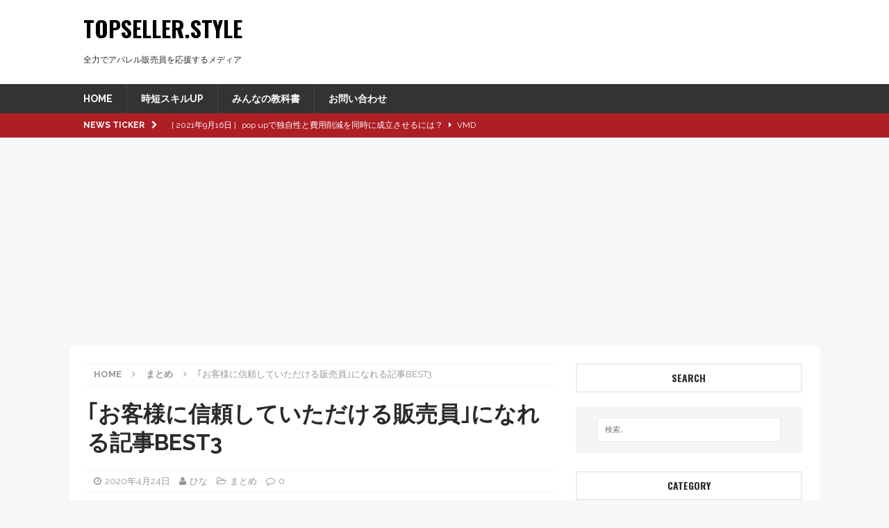

--- FILE ---
content_type: text/html; charset=UTF-8
request_url: https://topseller.style/archives/18402
body_size: 18958
content:
<!DOCTYPE html>
<html class="no-js mh-one-sb" lang="ja"
	prefix="og: https://ogp.me/ns#" >
<head>
<meta charset="UTF-8">
<meta name="viewport" content="width=device-width, initial-scale=1.0">
<link rel="profile" href="http://gmpg.org/xfn/11" />
<title>｢お客様に信頼していただける販売員｣になれる記事BEST3 | Topseller.Style</title>

		<!-- All in One SEO 4.1.4.5 -->
		<meta name="description" content="こんにちは！ 化粧品販売員をしています、ひなです 全国に緊急事態宣言が出てもう1週間が経ちましたね。 殆どの商業施設が閉 [...]" />
		<meta name="robots" content="max-snippet:-1, max-image-preview:large, max-video-preview:-1" />
		<meta name="google-site-verification" content="lZ6lhQK2Ld5swl_Ch8EZvO-_IJ3p-U0NJNBuhgdSqu4" />
		<link rel="canonical" href="https://topseller.style/archives/18402" />
		<meta property="og:locale" content="ja_JP" />
		<meta property="og:site_name" content="Topseller.Style" />
		<meta property="og:type" content="article" />
		<meta property="og:title" content="｢お客様に信頼していただける販売員｣になれる記事BEST3 | Topseller.Style" />
		<meta property="og:description" content="こんにちは！ 化粧品販売員をしています、ひなです 全国に緊急事態宣言が出てもう1週間が経ちましたね。 殆どの商業施設が閉 [...]" />
		<meta property="og:url" content="https://topseller.style/archives/18402" />
		<meta property="og:image" content="https://topseller.style/wp-content/uploads/2020/04/STAY-HOME-STAY-READY.png" />
		<meta property="og:image:secure_url" content="https://topseller.style/wp-content/uploads/2020/04/STAY-HOME-STAY-READY.png" />
		<meta property="og:image:width" content="560" />
		<meta property="og:image:height" content="315" />
		<meta property="article:published_time" content="2020-04-24T03:00:22+00:00" />
		<meta property="article:modified_time" content="2020-04-27T00:40:24+00:00" />
		<meta name="twitter:card" content="summary_large_image" />
		<meta name="twitter:site" content="@TopsellerStyle" />
		<meta name="twitter:domain" content="topseller.style" />
		<meta name="twitter:title" content="｢お客様に信頼していただける販売員｣になれる記事BEST3 | Topseller.Style" />
		<meta name="twitter:description" content="こんにちは！ 化粧品販売員をしています、ひなです 全国に緊急事態宣言が出てもう1週間が経ちましたね。 殆どの商業施設が閉 [...]" />
		<meta name="twitter:creator" content="@hinano0213_" />
		<meta name="twitter:image" content="https://topseller.style/wp-content/uploads/2020/04/STAY-HOME-STAY-READY.png" />
		<meta name="google" content="nositelinkssearchbox" />
		<script type="application/ld+json" class="aioseo-schema">
			{"@context":"https:\/\/schema.org","@graph":[{"@type":"WebSite","@id":"https:\/\/topseller.style\/#website","url":"https:\/\/topseller.style\/","name":"Topseller.Style","description":"\u5168\u529b\u3067\u30a2\u30d1\u30ec\u30eb\u8ca9\u58f2\u54e1\u3092\u5fdc\u63f4\u3059\u308b\u30e1\u30c7\u30a3\u30a2","inLanguage":"ja","publisher":{"@id":"https:\/\/topseller.style\/#organization"}},{"@type":"Organization","@id":"https:\/\/topseller.style\/#organization","name":"Topseller.Style","url":"https:\/\/topseller.style\/","sameAs":["https:\/\/twitter.com\/TopsellerStyle"]},{"@type":"BreadcrumbList","@id":"https:\/\/topseller.style\/archives\/18402#breadcrumblist","itemListElement":[{"@type":"ListItem","@id":"https:\/\/topseller.style\/#listItem","position":1,"item":{"@type":"WebPage","@id":"https:\/\/topseller.style\/","name":"\u30db\u30fc\u30e0","description":"\u30d5\u30a1\u30c3\u30b7\u30e7\u30f3\u696d\u754c\u5404\u5206\u91ce\u306e\u30b9\u30da\u30b7\u30e3\u30ea\u30b9\u30c8\u3068\u3057\u3066\u73fe\u5f79\u3067\u6d3b\u8e8d\u3059\u308b\u7b46\u8005\u304c\u65e5\u66ff\u308f\u308a\u3067\u57f7\u7b46\u3002 \u63a5\u5ba2\u8ca9\u58f2\u3001\u5e97\u9577\u30de\u30cd\u30b8\u30e1\u30f3\u30c8\u3001\u9867\u5ba2\u7ba1\u7406\u3001\u5546\u54c1\u77e5\u8b58\u3001VMD\u3001MD\u3001Web\u6226\u7565\u3001\u696d\u754c\u60c5\u5831\u306a\u3069 \u73fe\u5f79\u306a\u3089\u3067\u306f\u306e\u4eca\u306e\u60c5\u5831\u3067\u5168\u56fd\u306e\u30d5\u30a1\u30c3\u30b7\u30e7\u30f3\u8ca9\u58f2\u54e1\u306e\u6210\u9577\u3092\u5f8c\u62bc\u3057\u3057\u307e\u3059\u3002","url":"https:\/\/topseller.style\/"}}]},{"@type":"Person","@id":"https:\/\/topseller.style\/archives\/author\/hina#author","url":"https:\/\/topseller.style\/archives\/author\/hina","name":"\u3072\u306a","image":{"@type":"ImageObject","@id":"https:\/\/topseller.style\/archives\/18402#authorImage","url":"https:\/\/topseller.style\/wp-content\/uploads\/2019\/09\/96d42dc992f5a37a3c5a6080b9b1ffc9.jpg","width":96,"height":96,"caption":"\u3072\u306a"},"sameAs":["https:\/\/twitter.com\/hinano0213_"]},{"@type":"WebPage","@id":"https:\/\/topseller.style\/archives\/18402#webpage","url":"https:\/\/topseller.style\/archives\/18402","name":"\uff62\u304a\u5ba2\u69d8\u306b\u4fe1\u983c\u3057\u3066\u3044\u305f\u3060\u3051\u308b\u8ca9\u58f2\u54e1\uff63\u306b\u306a\u308c\u308b\u8a18\u4e8bBEST3 | Topseller.Style","description":"\u3053\u3093\u306b\u3061\u306f\uff01 \u5316\u7ca7\u54c1\u8ca9\u58f2\u54e1\u3092\u3057\u3066\u3044\u307e\u3059\u3001\u3072\u306a\u3067\u3059 \u5168\u56fd\u306b\u7dca\u6025\u4e8b\u614b\u5ba3\u8a00\u304c\u51fa\u3066\u3082\u30461\u9031\u9593\u304c\u7d4c\u3061\u307e\u3057\u305f\u306d\u3002 \u6b86\u3069\u306e\u5546\u696d\u65bd\u8a2d\u304c\u9589 [...]","inLanguage":"ja","isPartOf":{"@id":"https:\/\/topseller.style\/#website"},"breadcrumb":{"@id":"https:\/\/topseller.style\/archives\/18402#breadcrumblist"},"author":"https:\/\/topseller.style\/archives\/author\/hina#author","creator":"https:\/\/topseller.style\/archives\/author\/hina#author","image":{"@type":"ImageObject","@id":"https:\/\/topseller.style\/#mainImage","url":"https:\/\/topseller.style\/wp-content\/uploads\/2020\/04\/STAY-HOME-STAY-READY.png","width":560,"height":315},"primaryImageOfPage":{"@id":"https:\/\/topseller.style\/archives\/18402#mainImage"},"datePublished":"2020-04-24T03:00:22+09:00","dateModified":"2020-04-27T00:40:24+09:00"},{"@type":"Article","@id":"https:\/\/topseller.style\/archives\/18402#article","name":"\uff62\u304a\u5ba2\u69d8\u306b\u4fe1\u983c\u3057\u3066\u3044\u305f\u3060\u3051\u308b\u8ca9\u58f2\u54e1\uff63\u306b\u306a\u308c\u308b\u8a18\u4e8bBEST3 | Topseller.Style","description":"\u3053\u3093\u306b\u3061\u306f\uff01 \u5316\u7ca7\u54c1\u8ca9\u58f2\u54e1\u3092\u3057\u3066\u3044\u307e\u3059\u3001\u3072\u306a\u3067\u3059 \u5168\u56fd\u306b\u7dca\u6025\u4e8b\u614b\u5ba3\u8a00\u304c\u51fa\u3066\u3082\u30461\u9031\u9593\u304c\u7d4c\u3061\u307e\u3057\u305f\u306d\u3002 \u6b86\u3069\u306e\u5546\u696d\u65bd\u8a2d\u304c\u9589 [...]","inLanguage":"ja","headline":"\uff62\u304a\u5ba2\u69d8\u306b\u4fe1\u983c\u3057\u3066\u3044\u305f\u3060\u3051\u308b\u8ca9\u58f2\u54e1\uff63\u306b\u306a\u308c\u308b\u8a18\u4e8bBEST3","author":{"@id":"https:\/\/topseller.style\/archives\/author\/hina#author"},"publisher":{"@id":"https:\/\/topseller.style\/#organization"},"datePublished":"2020-04-24T03:00:22+09:00","dateModified":"2020-04-27T00:40:24+09:00","articleSection":"\u307e\u3068\u3081","mainEntityOfPage":{"@id":"https:\/\/topseller.style\/archives\/18402#webpage"},"isPartOf":{"@id":"https:\/\/topseller.style\/archives\/18402#webpage"},"image":{"@type":"ImageObject","@id":"https:\/\/topseller.style\/#articleImage","url":"https:\/\/topseller.style\/wp-content\/uploads\/2020\/04\/STAY-HOME-STAY-READY.png","width":560,"height":315}}]}
		</script>
		<script type="text/javascript" >
			window.ga=window.ga||function(){(ga.q=ga.q||[]).push(arguments)};ga.l=+new Date;
			ga('create', "UA-80660811-1", 'auto');
			ga('send', 'pageview');
		</script>
		<script async src="https://www.google-analytics.com/analytics.js"></script>
		<!-- All in One SEO -->

<link rel='dns-prefetch' href='//fonts.googleapis.com' />
<link rel="alternate" type="application/rss+xml" title="Topseller.Style &raquo; フィード" href="https://topseller.style/feed" />
<link rel="alternate" type="application/rss+xml" title="Topseller.Style &raquo; コメントフィード" href="https://topseller.style/comments/feed" />
<script type="text/javascript">
window._wpemojiSettings = {"baseUrl":"https:\/\/s.w.org\/images\/core\/emoji\/14.0.0\/72x72\/","ext":".png","svgUrl":"https:\/\/s.w.org\/images\/core\/emoji\/14.0.0\/svg\/","svgExt":".svg","source":{"concatemoji":"https:\/\/topseller.style\/wp-includes\/js\/wp-emoji-release.min.js?ver=6.2.8"}};
/*! This file is auto-generated */
!function(e,a,t){var n,r,o,i=a.createElement("canvas"),p=i.getContext&&i.getContext("2d");function s(e,t){p.clearRect(0,0,i.width,i.height),p.fillText(e,0,0);e=i.toDataURL();return p.clearRect(0,0,i.width,i.height),p.fillText(t,0,0),e===i.toDataURL()}function c(e){var t=a.createElement("script");t.src=e,t.defer=t.type="text/javascript",a.getElementsByTagName("head")[0].appendChild(t)}for(o=Array("flag","emoji"),t.supports={everything:!0,everythingExceptFlag:!0},r=0;r<o.length;r++)t.supports[o[r]]=function(e){if(p&&p.fillText)switch(p.textBaseline="top",p.font="600 32px Arial",e){case"flag":return s("\ud83c\udff3\ufe0f\u200d\u26a7\ufe0f","\ud83c\udff3\ufe0f\u200b\u26a7\ufe0f")?!1:!s("\ud83c\uddfa\ud83c\uddf3","\ud83c\uddfa\u200b\ud83c\uddf3")&&!s("\ud83c\udff4\udb40\udc67\udb40\udc62\udb40\udc65\udb40\udc6e\udb40\udc67\udb40\udc7f","\ud83c\udff4\u200b\udb40\udc67\u200b\udb40\udc62\u200b\udb40\udc65\u200b\udb40\udc6e\u200b\udb40\udc67\u200b\udb40\udc7f");case"emoji":return!s("\ud83e\udef1\ud83c\udffb\u200d\ud83e\udef2\ud83c\udfff","\ud83e\udef1\ud83c\udffb\u200b\ud83e\udef2\ud83c\udfff")}return!1}(o[r]),t.supports.everything=t.supports.everything&&t.supports[o[r]],"flag"!==o[r]&&(t.supports.everythingExceptFlag=t.supports.everythingExceptFlag&&t.supports[o[r]]);t.supports.everythingExceptFlag=t.supports.everythingExceptFlag&&!t.supports.flag,t.DOMReady=!1,t.readyCallback=function(){t.DOMReady=!0},t.supports.everything||(n=function(){t.readyCallback()},a.addEventListener?(a.addEventListener("DOMContentLoaded",n,!1),e.addEventListener("load",n,!1)):(e.attachEvent("onload",n),a.attachEvent("onreadystatechange",function(){"complete"===a.readyState&&t.readyCallback()})),(e=t.source||{}).concatemoji?c(e.concatemoji):e.wpemoji&&e.twemoji&&(c(e.twemoji),c(e.wpemoji)))}(window,document,window._wpemojiSettings);
</script>
<style type="text/css">
img.wp-smiley,
img.emoji {
	display: inline !important;
	border: none !important;
	box-shadow: none !important;
	height: 1em !important;
	width: 1em !important;
	margin: 0 0.07em !important;
	vertical-align: -0.1em !important;
	background: none !important;
	padding: 0 !important;
}
</style>
	<link rel='stylesheet' id='wp-block-library-css' href='https://topseller.style/wp-includes/css/dist/block-library/style.min.css?ver=6.2.8' type='text/css' media='all' />
<link rel='stylesheet' id='classic-theme-styles-css' href='https://topseller.style/wp-includes/css/classic-themes.min.css?ver=6.2.8' type='text/css' media='all' />
<style id='global-styles-inline-css' type='text/css'>
body{--wp--preset--color--black: #000000;--wp--preset--color--cyan-bluish-gray: #abb8c3;--wp--preset--color--white: #ffffff;--wp--preset--color--pale-pink: #f78da7;--wp--preset--color--vivid-red: #cf2e2e;--wp--preset--color--luminous-vivid-orange: #ff6900;--wp--preset--color--luminous-vivid-amber: #fcb900;--wp--preset--color--light-green-cyan: #7bdcb5;--wp--preset--color--vivid-green-cyan: #00d084;--wp--preset--color--pale-cyan-blue: #8ed1fc;--wp--preset--color--vivid-cyan-blue: #0693e3;--wp--preset--color--vivid-purple: #9b51e0;--wp--preset--gradient--vivid-cyan-blue-to-vivid-purple: linear-gradient(135deg,rgba(6,147,227,1) 0%,rgb(155,81,224) 100%);--wp--preset--gradient--light-green-cyan-to-vivid-green-cyan: linear-gradient(135deg,rgb(122,220,180) 0%,rgb(0,208,130) 100%);--wp--preset--gradient--luminous-vivid-amber-to-luminous-vivid-orange: linear-gradient(135deg,rgba(252,185,0,1) 0%,rgba(255,105,0,1) 100%);--wp--preset--gradient--luminous-vivid-orange-to-vivid-red: linear-gradient(135deg,rgba(255,105,0,1) 0%,rgb(207,46,46) 100%);--wp--preset--gradient--very-light-gray-to-cyan-bluish-gray: linear-gradient(135deg,rgb(238,238,238) 0%,rgb(169,184,195) 100%);--wp--preset--gradient--cool-to-warm-spectrum: linear-gradient(135deg,rgb(74,234,220) 0%,rgb(151,120,209) 20%,rgb(207,42,186) 40%,rgb(238,44,130) 60%,rgb(251,105,98) 80%,rgb(254,248,76) 100%);--wp--preset--gradient--blush-light-purple: linear-gradient(135deg,rgb(255,206,236) 0%,rgb(152,150,240) 100%);--wp--preset--gradient--blush-bordeaux: linear-gradient(135deg,rgb(254,205,165) 0%,rgb(254,45,45) 50%,rgb(107,0,62) 100%);--wp--preset--gradient--luminous-dusk: linear-gradient(135deg,rgb(255,203,112) 0%,rgb(199,81,192) 50%,rgb(65,88,208) 100%);--wp--preset--gradient--pale-ocean: linear-gradient(135deg,rgb(255,245,203) 0%,rgb(182,227,212) 50%,rgb(51,167,181) 100%);--wp--preset--gradient--electric-grass: linear-gradient(135deg,rgb(202,248,128) 0%,rgb(113,206,126) 100%);--wp--preset--gradient--midnight: linear-gradient(135deg,rgb(2,3,129) 0%,rgb(40,116,252) 100%);--wp--preset--duotone--dark-grayscale: url('#wp-duotone-dark-grayscale');--wp--preset--duotone--grayscale: url('#wp-duotone-grayscale');--wp--preset--duotone--purple-yellow: url('#wp-duotone-purple-yellow');--wp--preset--duotone--blue-red: url('#wp-duotone-blue-red');--wp--preset--duotone--midnight: url('#wp-duotone-midnight');--wp--preset--duotone--magenta-yellow: url('#wp-duotone-magenta-yellow');--wp--preset--duotone--purple-green: url('#wp-duotone-purple-green');--wp--preset--duotone--blue-orange: url('#wp-duotone-blue-orange');--wp--preset--font-size--small: 13px;--wp--preset--font-size--medium: 20px;--wp--preset--font-size--large: 36px;--wp--preset--font-size--x-large: 42px;--wp--preset--spacing--20: 0.44rem;--wp--preset--spacing--30: 0.67rem;--wp--preset--spacing--40: 1rem;--wp--preset--spacing--50: 1.5rem;--wp--preset--spacing--60: 2.25rem;--wp--preset--spacing--70: 3.38rem;--wp--preset--spacing--80: 5.06rem;--wp--preset--shadow--natural: 6px 6px 9px rgba(0, 0, 0, 0.2);--wp--preset--shadow--deep: 12px 12px 50px rgba(0, 0, 0, 0.4);--wp--preset--shadow--sharp: 6px 6px 0px rgba(0, 0, 0, 0.2);--wp--preset--shadow--outlined: 6px 6px 0px -3px rgba(255, 255, 255, 1), 6px 6px rgba(0, 0, 0, 1);--wp--preset--shadow--crisp: 6px 6px 0px rgba(0, 0, 0, 1);}:where(.is-layout-flex){gap: 0.5em;}body .is-layout-flow > .alignleft{float: left;margin-inline-start: 0;margin-inline-end: 2em;}body .is-layout-flow > .alignright{float: right;margin-inline-start: 2em;margin-inline-end: 0;}body .is-layout-flow > .aligncenter{margin-left: auto !important;margin-right: auto !important;}body .is-layout-constrained > .alignleft{float: left;margin-inline-start: 0;margin-inline-end: 2em;}body .is-layout-constrained > .alignright{float: right;margin-inline-start: 2em;margin-inline-end: 0;}body .is-layout-constrained > .aligncenter{margin-left: auto !important;margin-right: auto !important;}body .is-layout-constrained > :where(:not(.alignleft):not(.alignright):not(.alignfull)){max-width: var(--wp--style--global--content-size);margin-left: auto !important;margin-right: auto !important;}body .is-layout-constrained > .alignwide{max-width: var(--wp--style--global--wide-size);}body .is-layout-flex{display: flex;}body .is-layout-flex{flex-wrap: wrap;align-items: center;}body .is-layout-flex > *{margin: 0;}:where(.wp-block-columns.is-layout-flex){gap: 2em;}.has-black-color{color: var(--wp--preset--color--black) !important;}.has-cyan-bluish-gray-color{color: var(--wp--preset--color--cyan-bluish-gray) !important;}.has-white-color{color: var(--wp--preset--color--white) !important;}.has-pale-pink-color{color: var(--wp--preset--color--pale-pink) !important;}.has-vivid-red-color{color: var(--wp--preset--color--vivid-red) !important;}.has-luminous-vivid-orange-color{color: var(--wp--preset--color--luminous-vivid-orange) !important;}.has-luminous-vivid-amber-color{color: var(--wp--preset--color--luminous-vivid-amber) !important;}.has-light-green-cyan-color{color: var(--wp--preset--color--light-green-cyan) !important;}.has-vivid-green-cyan-color{color: var(--wp--preset--color--vivid-green-cyan) !important;}.has-pale-cyan-blue-color{color: var(--wp--preset--color--pale-cyan-blue) !important;}.has-vivid-cyan-blue-color{color: var(--wp--preset--color--vivid-cyan-blue) !important;}.has-vivid-purple-color{color: var(--wp--preset--color--vivid-purple) !important;}.has-black-background-color{background-color: var(--wp--preset--color--black) !important;}.has-cyan-bluish-gray-background-color{background-color: var(--wp--preset--color--cyan-bluish-gray) !important;}.has-white-background-color{background-color: var(--wp--preset--color--white) !important;}.has-pale-pink-background-color{background-color: var(--wp--preset--color--pale-pink) !important;}.has-vivid-red-background-color{background-color: var(--wp--preset--color--vivid-red) !important;}.has-luminous-vivid-orange-background-color{background-color: var(--wp--preset--color--luminous-vivid-orange) !important;}.has-luminous-vivid-amber-background-color{background-color: var(--wp--preset--color--luminous-vivid-amber) !important;}.has-light-green-cyan-background-color{background-color: var(--wp--preset--color--light-green-cyan) !important;}.has-vivid-green-cyan-background-color{background-color: var(--wp--preset--color--vivid-green-cyan) !important;}.has-pale-cyan-blue-background-color{background-color: var(--wp--preset--color--pale-cyan-blue) !important;}.has-vivid-cyan-blue-background-color{background-color: var(--wp--preset--color--vivid-cyan-blue) !important;}.has-vivid-purple-background-color{background-color: var(--wp--preset--color--vivid-purple) !important;}.has-black-border-color{border-color: var(--wp--preset--color--black) !important;}.has-cyan-bluish-gray-border-color{border-color: var(--wp--preset--color--cyan-bluish-gray) !important;}.has-white-border-color{border-color: var(--wp--preset--color--white) !important;}.has-pale-pink-border-color{border-color: var(--wp--preset--color--pale-pink) !important;}.has-vivid-red-border-color{border-color: var(--wp--preset--color--vivid-red) !important;}.has-luminous-vivid-orange-border-color{border-color: var(--wp--preset--color--luminous-vivid-orange) !important;}.has-luminous-vivid-amber-border-color{border-color: var(--wp--preset--color--luminous-vivid-amber) !important;}.has-light-green-cyan-border-color{border-color: var(--wp--preset--color--light-green-cyan) !important;}.has-vivid-green-cyan-border-color{border-color: var(--wp--preset--color--vivid-green-cyan) !important;}.has-pale-cyan-blue-border-color{border-color: var(--wp--preset--color--pale-cyan-blue) !important;}.has-vivid-cyan-blue-border-color{border-color: var(--wp--preset--color--vivid-cyan-blue) !important;}.has-vivid-purple-border-color{border-color: var(--wp--preset--color--vivid-purple) !important;}.has-vivid-cyan-blue-to-vivid-purple-gradient-background{background: var(--wp--preset--gradient--vivid-cyan-blue-to-vivid-purple) !important;}.has-light-green-cyan-to-vivid-green-cyan-gradient-background{background: var(--wp--preset--gradient--light-green-cyan-to-vivid-green-cyan) !important;}.has-luminous-vivid-amber-to-luminous-vivid-orange-gradient-background{background: var(--wp--preset--gradient--luminous-vivid-amber-to-luminous-vivid-orange) !important;}.has-luminous-vivid-orange-to-vivid-red-gradient-background{background: var(--wp--preset--gradient--luminous-vivid-orange-to-vivid-red) !important;}.has-very-light-gray-to-cyan-bluish-gray-gradient-background{background: var(--wp--preset--gradient--very-light-gray-to-cyan-bluish-gray) !important;}.has-cool-to-warm-spectrum-gradient-background{background: var(--wp--preset--gradient--cool-to-warm-spectrum) !important;}.has-blush-light-purple-gradient-background{background: var(--wp--preset--gradient--blush-light-purple) !important;}.has-blush-bordeaux-gradient-background{background: var(--wp--preset--gradient--blush-bordeaux) !important;}.has-luminous-dusk-gradient-background{background: var(--wp--preset--gradient--luminous-dusk) !important;}.has-pale-ocean-gradient-background{background: var(--wp--preset--gradient--pale-ocean) !important;}.has-electric-grass-gradient-background{background: var(--wp--preset--gradient--electric-grass) !important;}.has-midnight-gradient-background{background: var(--wp--preset--gradient--midnight) !important;}.has-small-font-size{font-size: var(--wp--preset--font-size--small) !important;}.has-medium-font-size{font-size: var(--wp--preset--font-size--medium) !important;}.has-large-font-size{font-size: var(--wp--preset--font-size--large) !important;}.has-x-large-font-size{font-size: var(--wp--preset--font-size--x-large) !important;}
.wp-block-navigation a:where(:not(.wp-element-button)){color: inherit;}
:where(.wp-block-columns.is-layout-flex){gap: 2em;}
.wp-block-pullquote{font-size: 1.5em;line-height: 1.6;}
</style>
<link rel='stylesheet' id='widgetopts-styles-css' href='https://topseller.style/wp-content/plugins/widget-options/assets/css/widget-options.css' type='text/css' media='all' />
<link rel='stylesheet' id='parent-style-css' href='https://topseller.style/wp-content/themes/mh-magazine/style.css?ver=6.2.8' type='text/css' media='all' />
<link rel='stylesheet' id='mh-magazine-css' href='https://topseller.style/wp-content/themes/mh-magazine-child/style.css?ver=3.6.1' type='text/css' media='all' />
<link rel='stylesheet' id='mh-font-awesome-css' href='https://topseller.style/wp-content/themes/mh-magazine/includes/font-awesome.min.css' type='text/css' media='all' />
<link rel='stylesheet' id='mh-google-fonts-css' href='https://fonts.googleapis.com/css?family=Raleway:300,400,400italic,600,700%7cOswald:300,400,400italic,600,700' type='text/css' media='all' />
<link rel='stylesheet' id='va-social-buzz-css' href='https://topseller.style/wp-content/plugins/va-social-buzz/assets/css/style.min.css?ver=1.1.14' type='text/css' media='all' />
<style id='va-social-buzz-inline-css' type='text/css'>
.va-social-buzz .vasb_fb .vasb_fb_thumbnail{background-image:url(https://topseller.style/wp-content/uploads/2020/04/STAY-HOME-STAY-READY.png);}#secondary #widget-area .va-social-buzz .vasb_fb .vasb_fb_like,#secondary .widget-area .va-social-buzz .vasb_fb .vasb_fb_like,#secondary.widget-area .va-social-buzz .vasb_fb .vasb_fb_like,.secondary .widget-area .va-social-buzz .vasb_fb .vasb_fb_like,.sidebar-container .va-social-buzz .vasb_fb .vasb_fb_like,.va-social-buzz .vasb_fb .vasb_fb_like{background-color:rgba(43,43,43,0.7);color:#ffffff;}@media only screen and (min-width:711px){.va-social-buzz .vasb_fb .vasb_fb_like{background-color:rgba(43,43,43,1);}}
</style>
<script type='text/javascript' src='https://topseller.style/wp-includes/js/jquery/jquery.min.js?ver=3.6.4' id='jquery-core-js'></script>
<script type='text/javascript' src='https://topseller.style/wp-includes/js/jquery/jquery-migrate.min.js?ver=3.4.0' id='jquery-migrate-js'></script>
<script type='text/javascript' src='https://topseller.style/wp-content/themes/mh-magazine/js/scripts.js?ver=3.6.1' id='mh-scripts-js'></script>
<link rel="https://api.w.org/" href="https://topseller.style/wp-json/" /><link rel="alternate" type="application/json" href="https://topseller.style/wp-json/wp/v2/posts/18402" /><link rel="EditURI" type="application/rsd+xml" title="RSD" href="https://topseller.style/xmlrpc.php?rsd" />
<link rel="wlwmanifest" type="application/wlwmanifest+xml" href="https://topseller.style/wp-includes/wlwmanifest.xml" />
<meta name="generator" content="WordPress 6.2.8" />
<link rel='shortlink' href='https://topseller.style/?p=18402' />
<link rel="alternate" type="application/json+oembed" href="https://topseller.style/wp-json/oembed/1.0/embed?url=https%3A%2F%2Ftopseller.style%2Farchives%2F18402" />
<link rel="alternate" type="text/xml+oembed" href="https://topseller.style/wp-json/oembed/1.0/embed?url=https%3A%2F%2Ftopseller.style%2Farchives%2F18402&#038;format=xml" />
<style type="text/css">
.mh-navigation li:hover, .mh-navigation ul li:hover > ul, .mh-main-nav-wrap, .mh-main-nav, .mh-social-nav li a:hover, .entry-tags li, .mh-slider-caption, .mh-widget-layout8 .mh-widget-title .mh-footer-widget-title-inner, .mh-widget-col-1 .mh-slider-caption, .mh-widget-col-1 .mh-posts-lineup-caption, .mh-carousel-layout1, .mh-spotlight-widget, .mh-social-widget li a, .mh-author-bio-widget, .mh-footer-widget .mh-tab-comment-excerpt, .mh-nip-item:hover .mh-nip-overlay, .mh-widget .tagcloud a, .mh-footer-widget .tagcloud a, .mh-footer, .mh-copyright-wrap, input[type=submit]:hover, #infinite-handle span:hover { background: #333333; }
.mh-extra-nav-bg { background: rgba(51, 51, 51, 0.2); }
.mh-slider-caption, .mh-posts-stacked-title, .mh-posts-lineup-caption { background: #333333; background: rgba(51, 51, 51, 0.8); }
@media screen and (max-width: 900px) { #mh-mobile .mh-slider-caption, #mh-mobile .mh-posts-lineup-caption { background: rgba(51, 51, 51, 1); } }
.slicknav_menu, .slicknav_nav ul, #mh-mobile .mh-footer-widget .mh-posts-stacked-overlay { border-color: #333333; }
.mh-copyright, .mh-copyright a { color: #fff; }
.mh-widget-layout4 .mh-widget-title { background: #ad1e25; background: rgba(173, 30, 37, 0.6); }
.mh-preheader, .mh-wide-layout .mh-subheader, .mh-ticker-title, .mh-main-nav li:hover, .mh-footer-nav, .slicknav_menu, .slicknav_btn, .slicknav_nav .slicknav_item:hover, .slicknav_nav a:hover, .mh-back-to-top, .mh-subheading, .entry-tags .fa, .entry-tags li:hover, .mh-widget-layout2 .mh-widget-title, .mh-widget-layout4 .mh-widget-title-inner, .mh-widget-layout4 .mh-footer-widget-title, .mh-widget-layout5 .mh-widget-title-inner, .mh-widget-layout6 .mh-widget-title, #mh-mobile .flex-control-paging li a.flex-active, .mh-image-caption, .mh-carousel-layout1 .mh-carousel-caption, .mh-tab-button.active, .mh-tab-button.active:hover, .mh-footer-widget .mh-tab-button.active, .mh-social-widget li:hover a, .mh-footer-widget .mh-social-widget li a, .mh-footer-widget .mh-author-bio-widget, .tagcloud a:hover, .mh-widget .tagcloud a:hover, .mh-footer-widget .tagcloud a:hover, .mh-posts-stacked-meta, .page-numbers:hover, .mh-loop-pagination .current, .mh-comments-pagination .current, .pagelink, a:hover .pagelink, input[type=submit], #infinite-handle span { background: #ad1e25; }
.mh-main-nav-wrap .slicknav_nav ul, blockquote, .mh-widget-layout1 .mh-widget-title, .mh-widget-layout3 .mh-widget-title, .mh-widget-layout5 .mh-widget-title, .mh-widget-layout8 .mh-widget-title:after, #mh-mobile .mh-slider-caption, .mh-carousel-layout1, .mh-spotlight-widget, .mh-author-bio-widget, .mh-author-bio-title, .mh-author-bio-image-frame, .mh-video-widget, .mh-tab-buttons, .bypostauthor .mh-comment-meta, textarea:hover, input[type=text]:hover, input[type=email]:hover, input[type=tel]:hover, input[type=url]:hover { border-color: #ad1e25; }
.mh-dropcap, .mh-carousel-layout1 .flex-direction-nav a, .mh-carousel-layout2 .mh-carousel-caption, .mh-posts-digest-small-category, .mh-posts-lineup-more, .bypostauthor .mh-comment-meta-author:after, .mh-comment-meta-links .comment-reply-link:before, #respond #cancel-comment-reply-link:before { color: #ad1e25; }
body, a, blockquote, blockquote cite, .post .entry-title, .page-title, .entry-content h1, .entry-content h2, .entry-content h3, .entry-content h4, .entry-content h5, .entry-content h6, .wp-caption-text, #respond .comment-reply-title, .mh-widget-layout1 .mh-widget-title, .mh-widget-layout7 .mh-widget-title, .mh-widget-layout8 .mh-widget-title, .mh-slider-layout4 .mh-slider-caption, .mh-slider-layout4 .mh-slider-caption a, .mh-slider-layout4 .mh-slider-caption a:hover { color: #2a2a2a; }
.mh-header-nav-bottom li a, .mh-social-nav-bottom .fa-mh-social, .mh-boxed-layout .mh-ticker-item-bottom a, .mh-header-date-bottom, .page-numbers, a .pagelink, .mh-widget-layout3 .mh-widget-title, .mh-widget-layout3 .mh-widget-title a, .mh-tabbed-widget, .mh-tabbed-widget a, .mh-posts-horizontal-title a { color: #2a2a2a; }
.entry-content a, .mh-comment-content a { color: #ad1e25; }
a:hover, .entry-content a:hover, .mh-comment-content a:hover, #respond a:hover, .mh-meta a:hover, .mh-breadcrumb a:hover, .mh-tabbed-widget a:hover { color: #ad1e25; }
</style>
<!--[if lt IE 9]>
<script src="https://topseller.style/wp-content/themes/mh-magazine/js/css3-mediaqueries.js"></script>
<![endif]-->
<style type="text/css">
h1, h2, h3, h4, h5, h6, .mh-custom-posts-small-title { font-family: "Oswald", sans-serif; }
body { font-family: "Raleway", sans-serif; }
</style>
<style type="text/css">.recentcomments a{display:inline !important;padding:0 !important;margin:0 !important;}</style><link rel="icon" href="https://topseller.style/wp-content/uploads/2016/07/cropped-Topseller-favicon-300x300.png" sizes="32x32" />
<link rel="icon" href="https://topseller.style/wp-content/uploads/2016/07/cropped-Topseller-favicon-300x300.png" sizes="192x192" />
<link rel="apple-touch-icon" href="https://topseller.style/wp-content/uploads/2016/07/cropped-Topseller-favicon-300x300.png" />
<meta name="msapplication-TileImage" content="https://topseller.style/wp-content/uploads/2016/07/cropped-Topseller-favicon-300x300.png" />
		<style type="text/css" id="wp-custom-css">
			twitter-wrap{
	width: 600px;
	margin: 0 auto;
}
@media (max-width: 780px) {
  .twitter-wrap{
		width: auto;
    overflow: hidden;
  }
  .twitter-wrap iframe{
    /* 20pxの部分は埋め込んだタイムラインの左右に必要な余白の総計を記載 */
    width: calc(100vw - 20px)!important;
  }
}		</style>
		</head>
<body id="mh-mobile" class="post-template-default single single-post postid-18402 single-format-standard mh-wide-layout mh-right-sb mh-loop-layout3 mh-widget-layout7" itemscope="itemscope" itemtype="http://schema.org/WebPage">
<div class="mh-header-nav-mobile clearfix"></div>
	<div class="mh-preheader">
    	<div class="mh-container mh-container-inner mh-row clearfix">
							<div class="mh-header-bar-content mh-header-bar-top-left mh-col-2-3 clearfix">
									</div>
										<div class="mh-header-bar-content mh-header-bar-top-right mh-col-1-3 clearfix">
									</div>
					</div>
	</div>
<header class="mh-header" itemscope="itemscope" itemtype="http://schema.org/WPHeader">
	<div class="mh-container mh-container-inner clearfix">
		<div class="mh-custom-header clearfix">
<div class="mh-header-columns mh-row clearfix">
<div class="mh-col-1-1 mh-site-identity">
<div class="mh-site-logo" role="banner" itemscope="itemscope" itemtype="http://schema.org/Brand">
<div class="mh-header-text">
<a class="mh-header-text-link" href="https://topseller.style/" title="Topseller.Style" rel="home">
<h2 class="mh-header-title">Topseller.Style</h2>
<h3 class="mh-header-tagline">全力でアパレル販売員を応援するメディア</h3>
</a>
</div>
</div>
</div>
</div>
</div>
	</div>
	<div class="mh-main-nav-wrap">
		<nav class="mh-navigation mh-main-nav mh-container mh-container-inner clearfix" itemscope="itemscope" itemtype="http://schema.org/SiteNavigationElement">
			<div class="menu-headermenu-container"><ul id="menu-headermenu" class="menu"><li id="menu-item-1640" class="menu-item menu-item-type-post_type menu-item-object-page menu-item-1640"><a href="https://topseller.style/home">HOME</a></li>
<li id="menu-item-8281" class="menu-item menu-item-type-taxonomy menu-item-object-category current-post-ancestor current-menu-parent current-post-parent menu-item-8281"><a href="https://topseller.style/archives/category/matome">時短スキルUP</a></li>
<li id="menu-item-13197" class="menu-item menu-item-type-post_type menu-item-object-post menu-item-13197"><a href="https://topseller.style/archives/10411">みんなの教科書</a></li>
<li id="menu-item-1639" class="menu-item menu-item-type-post_type menu-item-object-page menu-item-1639"><a href="https://topseller.style/contact">お問い合わせ</a></li>
</ul></div>		</nav>
	</div>
	</header>
	<div class="mh-subheader">
		<div class="mh-container mh-container-inner mh-row clearfix">
							<div class="mh-header-bar-content mh-header-bar-bottom-left mh-col-2-3 clearfix">
											<div class="mh-header-ticker mh-header-ticker-bottom">
							<div class="mh-ticker-bottom">
			<div class="mh-ticker-title mh-ticker-title-bottom">
			News Ticker<i class="fa fa-chevron-right"></i>		</div>
		<div class="mh-ticker-content mh-ticker-content-bottom">
		<ul id="mh-ticker-loop-bottom">				<li class="mh-ticker-item mh-ticker-item-bottom">
					<a href="https://topseller.style/archives/21588" title="pop upで独自性と費用削減を同時に成立させるには？">
						<span class="mh-ticker-item-date mh-ticker-item-date-bottom">
                        	[ 2021年9月16日 ]                        </span>
						<span class="mh-ticker-item-title mh-ticker-item-title-bottom">
							pop upで独自性と費用削減を同時に成立させるには？						</span>
													<span class="mh-ticker-item-cat mh-ticker-item-cat-bottom">
								<i class="fa fa-caret-right"></i>
																VMD							</span>
											</a>
				</li>				<li class="mh-ticker-item mh-ticker-item-bottom">
					<a href="https://topseller.style/archives/21556" title="給料は上げられないがスキルとキャリアは与えられる。">
						<span class="mh-ticker-item-date mh-ticker-item-date-bottom">
                        	[ 2021年9月3日 ]                        </span>
						<span class="mh-ticker-item-title mh-ticker-item-title-bottom">
							給料は上げられないがスキルとキャリアは与えられる。						</span>
													<span class="mh-ticker-item-cat mh-ticker-item-cat-bottom">
								<i class="fa fa-caret-right"></i>
																店舗マネジメント							</span>
											</a>
				</li>				<li class="mh-ticker-item mh-ticker-item-bottom">
					<a href="https://topseller.style/archives/21519" title="革製品の種類や仕立てをどれくらい知っていますか？">
						<span class="mh-ticker-item-date mh-ticker-item-date-bottom">
                        	[ 2021年8月8日 ]                        </span>
						<span class="mh-ticker-item-title mh-ticker-item-title-bottom">
							革製品の種類や仕立てをどれくらい知っていますか？						</span>
													<span class="mh-ticker-item-cat mh-ticker-item-cat-bottom">
								<i class="fa fa-caret-right"></i>
																アパレル製造関連							</span>
											</a>
				</li>				<li class="mh-ticker-item mh-ticker-item-bottom">
					<a href="https://topseller.style/archives/21524" title="退職交渉中に強い引き留め。どうする？">
						<span class="mh-ticker-item-date mh-ticker-item-date-bottom">
                        	[ 2021年8月8日 ]                        </span>
						<span class="mh-ticker-item-title mh-ticker-item-title-bottom">
							退職交渉中に強い引き留め。どうする？						</span>
													<span class="mh-ticker-item-cat mh-ticker-item-cat-bottom">
								<i class="fa fa-caret-right"></i>
																キャリア/転職							</span>
											</a>
				</li>				<li class="mh-ticker-item mh-ticker-item-bottom">
					<a href="https://topseller.style/archives/21513" title="転職活動で大事にしたい5つのステップ">
						<span class="mh-ticker-item-date mh-ticker-item-date-bottom">
                        	[ 2021年8月6日 ]                        </span>
						<span class="mh-ticker-item-title mh-ticker-item-title-bottom">
							転職活動で大事にしたい5つのステップ						</span>
													<span class="mh-ticker-item-cat mh-ticker-item-cat-bottom">
								<i class="fa fa-caret-right"></i>
																キャリア/転職							</span>
											</a>
				</li>		</ul>
	</div>
</div>						</div>
									</div>
								</div>
	</div>
<div class="mh-container mh-container-outer">
<div class="mh-wrapper clearfix">
	<div class="mh-main clearfix">
		<div id="main-content" class="mh-content" role="main" itemprop="mainContentOfPage"><nav class="mh-breadcrumb"><span itemscope itemtype="http://data-vocabulary.org/Breadcrumb"><a href="https://topseller.style" itemprop="url"><span itemprop="title">Home</span></a></span><span class="mh-breadcrumb-delimiter"><i class="fa fa-angle-right"></i></span><span itemscope itemtype="http://data-vocabulary.org/Breadcrumb"><a href="https://topseller.style/archives/category/matome" itemprop="url"><span itemprop="title">まとめ</span></a></span><span class="mh-breadcrumb-delimiter"><i class="fa fa-angle-right"></i></span>｢お客様に信頼していただける販売員｣になれる記事BEST3</nav>
<article id="post-18402" class="post-18402 post type-post status-publish format-standard has-post-thumbnail hentry category-matome">
    <header class="entry-header clearfix"><h1 class="entry-title">｢お客様に信頼していただける販売員｣になれる記事BEST3</h1><p class="mh-meta entry-meta">
<span class="entry-meta-date updated"><i class="fa fa-clock-o"></i><a href="https://topseller.style/archives/date/2020/04">2020年4月24日</a></span>
<span class="entry-meta-author author vcard"><i class="fa fa-user"></i><a class="fn" href="https://topseller.style/archives/author/hina">ひな</a></span>
<span class="entry-meta-categories"><i class="fa fa-folder-open-o"></i><a href="https://topseller.style/archives/category/matome" rel="category tag">まとめ</a></span>
<span class="entry-meta-comments"><i class="fa fa-comment-o"></i><a class="mh-comment-scroll" href="https://topseller.style/archives/18402#mh-comments">0</a></span>
</p>
    </header>
        <div class="entry-content clearfix"><p>こんにちは！<br />
化粧品販売員をしています、ひなです</p>
<p>全国に緊急事態宣言が出てもう1週間が経ちましたね。</p>
<p>殆どの商業施設が閉めたことにより<br />
販売員は｢<strong class="pink_line">こんな状況でもどう売るか</strong>｣から、<br />
｢<strong class="pink_line">コロナ明けどう持ち直すか</strong>｣が主体になってきました。</p>
<p>まさかあの百貨店が閉めるなんて…<br />
台風でもなかなか閉めないAE○Nが閉めるなんて…</p>
<p>少し前までは全く予想していなかった状況にどんどんなっていきますね。</p>
<p><strong class="yellow_line">しかしまあ自宅待機、悪くない面もあるはず！</strong></p>
<p>フルタイムで働く我々が<br />
こんなに自分の為に勉強できる時間が増えた2週間が来るなんて予想できましたか？</p>
<p>私もこの機会にトプセラ記事を読み返し、とても刺激を受けています。</p>
<p>そんな中でも<br />
読めば必ず<strong class="pink_line">｢お客様に信頼していただける販売員｣になりたい！とモチベーションが上がる、そしてなれる</strong><br />
記事BEST3をここに書かせていただきます！</p>
<p>(勝手に順位付けなんて心苦しいのですが皆さんNo.1が前提でお題のマッチ度で選びました)</p>
<h2>｢お客様から信頼いただける販売員｣になれる記事BEST3</h2>
<h3>BEST3 ｢お客様から逃げられない販売員になるための方法｣</h3>
<blockquote class="wp-embedded-content" data-secret="LPkNiuthSf"><p><a href="https://topseller.style/archives/17880">お客様から逃げられない販売員になるための方法</a></p></blockquote>
<p><iframe title="&#8220;お客様から逃げられない販売員になるための方法&#8221; &#8212; Topseller.Style" class="wp-embedded-content" sandbox="allow-scripts" security="restricted" style="position: absolute; clip: rect(1px, 1px, 1px, 1px);" src="https://topseller.style/archives/17880/embed#?secret=LPkNiuthSf" data-secret="LPkNiuthSf" width="600" height="338" frameborder="0" marginwidth="0" marginheight="0" scrolling="no"></iframe></p>
<p><strong class="pink_line">”売れる販売員は、セカンドアプローチを大切にしています。”</strong></p>
<p>こちらはライトなアプローチの次の段階、言葉を交わして信頼を得るために必須なセカンドアプローチについて説明された記事です。</p>
<p>”元々データ分析や検証が好きなので、<strong class="pink_line">今まで何百人、何千人</strong>という方に接客を受けてきていました。”</p>
<p>サラッと書かれていますが凄くないですか？<br />
SAKIさんの記事の言葉のひとつひとつが的確に的を得ているのはこの徹底された分析の結果なのだと感動しました。<br />
そんなSAKIさんの分析結果が今ここに…！</p>
<p>知識も蓄えた、<br />
販売員としての心得もバッチリ、<br />
そうしていよいよ店頭に立ちます！という時どうお客様に接客させていただくか</p>
<p>これ1番大切ですよね。</p>
<p><strong class="pink_line">”その中で私が感じた話の上手い販売員に共通するアプローチは…”</strong></p>
<p>そんなの絶対知りたい！！<br />
<strong class="yellow_line">早く店頭に立ちたくてうずうずしてしまうそんな記事です。</strong></p>
<h3>BEST2 ｢Kosu流Topseller術｣</h3>
<blockquote class="wp-embedded-content" data-secret="Dchvr2tCZo"><p><a href="https://topseller.style/archives/17637">Kosu流Topseller術</a></p></blockquote>
<p><iframe title="&#8220;Kosu流Topseller術&#8221; &#8212; Topseller.Style" class="wp-embedded-content" sandbox="allow-scripts" security="restricted" style="position: absolute; clip: rect(1px, 1px, 1px, 1px);" src="https://topseller.style/archives/17637/embed#?secret=Dchvr2tCZo" data-secret="Dchvr2tCZo" width="600" height="338" frameborder="0" marginwidth="0" marginheight="0" scrolling="no"></iframe></p>
<p><strong class="pink_line">”トップセラーになった方法はいろいろあるのですが、要約すると、<br />
・他とは違うところで戦う<br />
・得意な商材を突き詰める<br />
・自分をマーケティングする”</strong></p>
<p>kosuさんがトップセラーになるまでを解説されているこの記事、いつも熱いkosuさんの記事の中でも<strong class="yellow_line">特に熱血な内容です。</strong></p>
<p>友情！勝利！努力！<br />
ではありませんが(友情…？)</p>
<p>トップセラーが努力無くしてその立ち位置を手に入れられる訳がない。<br />
逆に考えれば<strong class="yellow_line">努力と分析さえ怠らなければ、今はまだトップセラーには至らない私でも必ずなれる！</strong>とグッと胸が熱くなる記事です。</p>
<p>記事内にあります<br />
<strong class="pink_line">”結構泥臭いことやってるんです。。。”</strong><br />
というフレーズが私は大好きです。</p>
<p>早く店頭に立ちたいな！<br />
どんな情報が役立つだろう、頑張ろう！<br />
と<strong class="yellow_line">元気になれる記事です。</strong></p>
<p>&nbsp;</p>
<h3>BEST1｢売れない販売員の問題は大抵『この２つの知識』を備える事ができれば解決する。｣</h3>
<blockquote class="wp-embedded-content" data-secret="JWxDrznnQz"><p><a href="https://topseller.style/archives/8604">売れない販売員の問題は大抵「この２つの知識」を備える事ができれば解決する。</a></p></blockquote>
<p><iframe title="&#8220;売れない販売員の問題は大抵「この２つの知識」を備える事ができれば解決する。&#8221; &#8212; Topseller.Style" class="wp-embedded-content" sandbox="allow-scripts" security="restricted" style="position: absolute; clip: rect(1px, 1px, 1px, 1px);" src="https://topseller.style/archives/8604/embed#?secret=JWxDrznnQz" data-secret="JWxDrznnQz" width="600" height="338" frameborder="0" marginwidth="0" marginheight="0" scrolling="no"></iframe></p>
<p><strong class="pink_line">”誰よりも商品の事が詳しくなって「お金が降ってくるか？」”</strong><br />
この問いかけにハッとさせられました。</p>
<p><strong class="pink_line">”「商品知識」はあくまで「お客様の問題を解決するために必要な情報」”</strong></p>
<p>自宅待機で商品知識を深める時間があった分、店頭に戻った際には<strong class="blue_line">仕入れた知識を沢山話したくなりがちですよね。</strong></p>
<p>そこにストップをかけながら、<strong class="yellow_line">じゃあどう知識のある販売員としてお客様のお役に立てるのか？</strong><br />
を教えてもらえる記事になっています。</p>
<p>さすがはトップセラーヨツモト主宰、言葉の説得力がピカイチです。</p>
<p><strong class="pink_line">販売員をされる方にはまずこちらは必ず読んでいただきたい…！</strong><br />
<strong class="yellow_line">と思う程大切な内容です！！</strong></p>
<h2>最後に</h2>
<p>ご自身やご家族の健康面の心配だって大きい…<br />
今年の店舗はどうなってしまうんだろう…<br />
今までの接客で通用するんだろうか…</p>
<p>不安でいっぱいな中ですが、<strong class="yellow_line">私達販売員として世の中を明るくできるヒントはトプセラの記事の中</strong>に沢山書かれているはずです！</p>
<p>今出来ることをして未来に繋げましょう！</p>
<p>今週もありがとうございました。</p>
<p><strong class="yellow_line">また何か思うことがありましたら<a href="https://mobile.twitter.com/hinano0213_">Twitter</a>でマシュマロを募集していますので、接客でもスキンケアメイクのお悩みでも何でも是非ご質問下さい。<br />
どんなことで皆様のお役に立てるのかワクワクしながらお待ちしております。</strong></p>
<div class="va-social-buzz"><div class="vasb_fb"><div class="vasb_fb_thumbnail"></div><div class="vasb_fb_like"><p class="vasb_fb_like_text">この記事が気に入ったら<br>いいね ! しよう</p><div class="fb-like" data-href="https://www.facebook.com/httpswww.facebook.comTopsellerStyle" data-layout="button_count" data-action="like" data-show-faces="false" data-share="false"></div></div><!-- //.vasb_fb_like --></div><!-- //.vasb_fb --><div class="vasb_share"><div class="vasb_share_button vasb_share_button-fb"><a href="https://www.facebook.com/sharer/sharer.php?u=https%3A%2F%2Ftopseller.style%2Farchives%2F18402"><i class="vasb_icon"></i><span class="vasb_share_button_text">シェアする</span></a></div><!-- //.vasb_share_button-fb --><div class="vasb_share_button vasb_share_button-twttr"><a href="https://twitter.com/share?url=https%3A%2F%2Ftopseller.style%2Farchives%2F18402&text=%EF%BD%A2%E3%81%8A%E5%AE%A2%E6%A7%98%E3%81%AB%E4%BF%A1%E9%A0%BC%E3%81%97%E3%81%A6%E3%81%84%E3%81%9F%E3%81%A0%E3%81%91%E3%82%8B%E8%B2%A9%E5%A3%B2%E5%93%A1%EF%BD%A3%E3%81%AB%E3%81%AA%E3%82%8C%E3%82%8B%E8%A8%98%E4%BA%8BBEST3%20%7C%20Topseller.Style"><i class="vasb_icon"></i><span class="vasb_share_button_text">ツイートする</span></a></div><!-- //.vasb_share_button-twttr --></div><!-- //.vasb_share --><div class="vasb_follow">Twitter で <a href="https://twitter.com/TopsellerStyle" class="twitter-follow-button" data-show-count="true" data-size="large" data-show-screen-name="false">Follow TopsellerStyle</a></div><!-- //.vasb_tw --></div><!-- //.va-social-buzz -->    </div>
   
    <div id="media_image-5" class="widget mh-widget mh-posts-2 widget_media_image"><a href="http://play-marketing.com/"><img width="1030" height="438" src="https://topseller.style/wp-content/uploads/2023/04/2-1030x438.png" class="image wp-image-21723  attachment-thumbnail size-thumbnail" alt="" decoding="async" loading="lazy" style="max-width: 100%; height: auto;" /></a></div></article>
<div class="mh-author-box clearfix">
	<figure class="mh-author-box-avatar">
		<img src="https://topseller.style/wp-content/uploads/2019/09/96d42dc992f5a37a3c5a6080b9b1ffc9-300x300.jpg" width="125" height="125" alt="ひな" class="avatar avatar-125 wp-user-avatar wp-user-avatar-125 alignnone photo" />	</figure>
	<div class="mh-author-box-header">
		<span class="mh-author-box-name">
			About ひな		</span>
					<span class="mh-author-box-postcount">
				<a href="https://topseller.style/archives/author/hina" title="More articles written by ひな'">
					43 Articles				</a>
			</span>
			</div>
			<div class="mh-author-box-bio">
			いつも何気なく行っている生活習慣に美容の観点から踏み込み、ダイエットに関するあるあるやお役立ちテクニック・おすすめの最新コスメなどのつぶやきを通じて女性の心に寄り添うTwitterアカウントを運営し「女の子みんなが自信をもって生きられる世界」を目指すインフルエンサー。同時に普段は某ブランドの化粧品販売員として訪れるお客様の肌状態や生活習慣・理想とする容姿をカウンセリングし、日夜仕入れる化粧品知識から個々のニーズに寄り添った製品や組み合わせと使用法をプロデュースすることで手の届く範囲から「美容が作る幸福」を目指して邁進中。得意分野は一人一人が持つ顔型やパーソナルカラーの分析で、ステージメイクや絵画技法からもヒントを得た幅広い化粧知識を武器に最適のお化粧習慣を提案する事を目標としている。日本化粧品検定1級 パーソナルカラリスト検定2級 化粧品成分検定1級所得。		</div>
				<div class="mh-author-box-contact">
																	<a class="mh-author-box-twitter" href="https://twitter.com/hinano0213_" title="Follow ひな on Twitter" target="_blank">
						<i class="fa fa-twitter"></i>
						<span class="screen-reader-text">Twitter</span>
					</a>
																							</div></div><nav class="mh-post-nav mh-row clearfix" itemscope="itemscope" itemtype="http://schema.org/SiteNavigationElement">
<div class="mh-col-1-2 mh-post-nav-item mh-post-nav-prev">
<a href="https://topseller.style/archives/18396" rel="prev"><img width="80" height="60" src="https://topseller.style/wp-content/uploads/2020/04/STAY-HOME-STAY-READY-80x60.png" class="attachment-mh-magazine-small size-mh-magazine-small wp-post-image" alt="" decoding="async" srcset="https://topseller.style/wp-content/uploads/2020/04/STAY-HOME-STAY-READY-80x60.png 80w, https://topseller.style/wp-content/uploads/2020/04/STAY-HOME-STAY-READY-326x245.png 326w" sizes="(max-width: 80px) 100vw, 80px" /><span>Previous</span><p>コロナ自粛の時だからこそアパレル販売員に読み返して欲しい＜パーソナルスタイリング記事＞ＢＥＳＴ3！</p></a></div>
<div class="mh-col-1-2 mh-post-nav-item mh-post-nav-next">
<a href="https://topseller.style/archives/18426" rel="next"><img width="80" height="60" src="https://topseller.style/wp-content/uploads/2020/04/STAY-HOME-STAY-READY-80x60.png" class="attachment-mh-magazine-small size-mh-magazine-small wp-post-image" alt="" decoding="async" loading="lazy" srcset="https://topseller.style/wp-content/uploads/2020/04/STAY-HOME-STAY-READY-80x60.png 80w, https://topseller.style/wp-content/uploads/2020/04/STAY-HOME-STAY-READY-326x245.png 326w" sizes="(max-width: 80px) 100vw, 80px" /><span>Next</span><p>コロナ自粛の時だからこそアパレル販売員に読み返して欲しい「アパレルキャリア論」ＢＥＳＴ3！</p></a></div>
</nav>
		</div>
			<aside class="mh-widget-col-1 mh-sidebar" itemscope="itemscope" itemtype="http://schema.org/WPSideBar"><div id="search-2" class="widget mh-widget widget_search"><h4 class="mh-widget-title"><span class="mh-widget-title-inner">SEARCH</span></h4><form role="search" method="get" class="search-form" action="https://topseller.style/">
				<label>
					<span class="screen-reader-text">検索:</span>
					<input type="search" class="search-field" placeholder="検索&hellip;" value="" name="s" />
				</label>
				<input type="submit" class="search-submit" value="検索" />
			</form></div><div id="categories-2" class="widget mh-widget widget_categories"><h4 class="mh-widget-title"><span class="mh-widget-title-inner">CATEGORY</span></h4>
			<ul>
					<li class="cat-item cat-item-10"><a href="https://topseller.style/archives/category/info">info</a>
</li>
	<li class="cat-item cat-item-301"><a href="https://topseller.style/archives/category/md">MD</a>
</li>
	<li class="cat-item cat-item-234"><a href="https://topseller.style/archives/category/vmd">VMD</a>
</li>
	<li class="cat-item cat-item-275"><a href="https://topseller.style/archives/category/web%e3%83%9e%e3%83%bc%e3%82%b1%e3%83%86%e3%82%a3%e3%83%b3%e3%82%b0">webマーケティング</a>
</li>
	<li class="cat-item cat-item-245"><a href="https://topseller.style/archives/category/matome">まとめ</a>
</li>
	<li class="cat-item cat-item-429"><a href="https://topseller.style/archives/category/apparel-manufacturing">アパレル製造関連</a>
</li>
	<li class="cat-item cat-item-293"><a href="https://topseller.style/archives/category/ec">イーコマース</a>
</li>
	<li class="cat-item cat-item-37"><a href="https://topseller.style/archives/category/career">キャリア/転職</a>
</li>
	<li class="cat-item cat-item-6"><a href="https://topseller.style/archives/category/%e3%82%af%e3%83%aa%e3%82%a8%e3%82%a4%e3%83%86%e3%82%a3%e3%83%96">クリエイティブ</a>
</li>
	<li class="cat-item cat-item-403"><a href="https://topseller.style/archives/category/servicemanners">サービスマナー</a>
</li>
	<li class="cat-item cat-item-161"><a href="https://topseller.style/archives/category/topseller-note">トプセラ × note</a>
</li>
	<li class="cat-item cat-item-402"><a href="https://topseller.style/archives/category/%e3%83%91%e3%83%bc%e3%82%bd%e3%83%8a%e3%83%ab%e3%82%b9%e3%82%bf%e3%82%a4%e3%83%aa%e3%83%b3%e3%82%b0">パーソナルスタイリング</a>
</li>
	<li class="cat-item cat-item-5"><a href="https://topseller.style/archives/category/%e3%83%95%e3%82%a1%e3%83%83%e3%82%b7%e3%83%a7%e3%83%b3%e6%95%99%e8%82%b2">ファッション教育</a>
</li>
	<li class="cat-item cat-item-7"><a href="https://topseller.style/archives/category/fashion-news">ファッション業界ニュース</a>
</li>
	<li class="cat-item cat-item-404"><a href="https://topseller.style/archives/category/marketing">マーケティング</a>
</li>
	<li class="cat-item cat-item-470"><a href="https://topseller.style/archives/category/buyer">個人バイヤー</a>
</li>
	<li class="cat-item cat-item-460"><a href="https://topseller.style/archives/category/%e5%96%b6%e6%a5%ad">営業</a>
</li>
	<li class="cat-item cat-item-4"><a href="https://topseller.style/archives/category/%e5%ba%97%e8%88%97%e3%83%9e%e3%83%8d%e3%82%b8%e3%83%a1%e3%83%b3%e3%83%88">店舗マネジメント</a>
</li>
	<li class="cat-item cat-item-2"><a href="https://topseller.style/archives/category/%e8%b2%a9%e5%a3%b2%e3%82%b9%e3%82%ad%e3%83%ab">販売スキル</a>
</li>
	<li class="cat-item cat-item-463"><a href="https://topseller.style/archives/category/qa">販売員お悩みQ&amp;A</a>
</li>
	<li class="cat-item cat-item-3"><a href="https://topseller.style/archives/category/%e9%a1%a7%e5%ae%a2%e8%82%b2%e6%88%90">顧客育成</a>
</li>
			</ul>

			</div><div id="text-11" class="extendedwopts-show extendedwopts-desktop extendedwopts-tablet extendedwopts-mobile widget mh-widget widget_text">			<div class="textwidget"><script async src="//pagead2.googlesyndication.com/pagead/js/adsbygoogle.js"></script>
<!-- topseller-sidebar -->
<div style="text-align:center;">
<span style="display:block; font-size:0.85em; color:#666;">スポンサーリンク</span>
<ins class="adsbygoogle"
     style="display:block"
     data-ad-client="ca-pub-6074637112870714"
     data-ad-slot="7348718989"
     data-ad-format="auto"></ins></div>
<script>
(adsbygoogle = window.adsbygoogle || []).push({});
</script></div>
		</div>	</aside>	</div>
    </div>
<a href="#" class="mh-back-to-top"><i class="fa fa-chevron-up"></i></a>
</div><!-- .mh-container-outer -->
<footer class="mh-footer" itemscope="itemscope" itemtype="http://schema.org/WPFooter">
<div class="mh-container mh-container-inner mh-footer-widgets mh-row clearfix">
<div class="mh-col-1-4 mh-widget-col-1 mh-footer-4-cols  mh-footer-area mh-footer-1">
<div id="mh_magazine_custom_posts-8" class="widget mh-footer-widget mh_magazine_custom_posts"><h6 class="mh-widget-title mh-footer-widget-title"><span class="mh-widget-title-inner mh-footer-widget-title-inner">LATEST POSTS</span></h6>			<ul class="mh-custom-posts-widget mh-custom-posts-no-image clearfix"> 						<li class="mh-custom-posts-item mh-custom-posts-small clearfix post-21588 post type-post status-publish format-standard has-post-thumbnail category-vmd tag-108 tag-109">
														<div class="mh-custom-posts-header">
								<p class="mh-custom-posts-small-title">
									<a href="https://topseller.style/archives/21588" title="pop upで独自性と費用削減を同時に成立させるには？">
										pop upで独自性と費用削減を同時に成立させるには？									</a>
								</p>
								<div class="mh-meta mh-custom-posts-meta">
									<span class="mh-meta-date updated"><i class="fa fa-clock-o"></i>2021年9月16日</span>
<span class="mh-meta-comments"><i class="fa fa-comment-o"></i><a class="mh-comment-count-link" href="https://topseller.style/archives/21588#mh-comments">0</a></span>
								</div>
							</div>
						</li>						<li class="mh-custom-posts-item mh-custom-posts-small clearfix post-21556 post type-post status-publish format-standard has-post-thumbnail category-4 tag-181">
														<div class="mh-custom-posts-header">
								<p class="mh-custom-posts-small-title">
									<a href="https://topseller.style/archives/21556" title="給料は上げられないがスキルとキャリアは与えられる。">
										給料は上げられないがスキルとキャリアは与えられる。									</a>
								</p>
								<div class="mh-meta mh-custom-posts-meta">
									<span class="mh-meta-date updated"><i class="fa fa-clock-o"></i>2021年9月3日</span>
<span class="mh-meta-comments"><i class="fa fa-comment-o"></i><a class="mh-comment-count-link" href="https://topseller.style/archives/21556#mh-comments">0</a></span>
								</div>
							</div>
						</li>						<li class="mh-custom-posts-item mh-custom-posts-small clearfix post-21519 post type-post status-publish format-standard has-post-thumbnail category-apparel-manufacturing tag-17 tag-25 tag-449">
														<div class="mh-custom-posts-header">
								<p class="mh-custom-posts-small-title">
									<a href="https://topseller.style/archives/21519" title="革製品の種類や仕立てをどれくらい知っていますか？">
										革製品の種類や仕立てをどれくらい知っていますか？									</a>
								</p>
								<div class="mh-meta mh-custom-posts-meta">
									<span class="mh-meta-date updated"><i class="fa fa-clock-o"></i>2021年8月8日</span>
<span class="mh-meta-comments"><i class="fa fa-comment-o"></i><a class="mh-comment-count-link" href="https://topseller.style/archives/21519#mh-comments">0</a></span>
								</div>
							</div>
						</li>						<li class="mh-custom-posts-item mh-custom-posts-small clearfix post-21524 post type-post status-publish format-standard has-post-thumbnail category-career">
														<div class="mh-custom-posts-header">
								<p class="mh-custom-posts-small-title">
									<a href="https://topseller.style/archives/21524" title="退職交渉中に強い引き留め。どうする？">
										退職交渉中に強い引き留め。どうする？									</a>
								</p>
								<div class="mh-meta mh-custom-posts-meta">
									<span class="mh-meta-date updated"><i class="fa fa-clock-o"></i>2021年8月8日</span>
<span class="mh-meta-comments"><i class="fa fa-comment-o"></i><a class="mh-comment-count-link" href="https://topseller.style/archives/21524#mh-comments">0</a></span>
								</div>
							</div>
						</li>						<li class="mh-custom-posts-item mh-custom-posts-small clearfix post-21513 post type-post status-publish format-standard has-post-thumbnail category-career">
														<div class="mh-custom-posts-header">
								<p class="mh-custom-posts-small-title">
									<a href="https://topseller.style/archives/21513" title="転職活動で大事にしたい5つのステップ">
										転職活動で大事にしたい5つのステップ									</a>
								</p>
								<div class="mh-meta mh-custom-posts-meta">
									<span class="mh-meta-date updated"><i class="fa fa-clock-o"></i>2021年8月6日</span>
<span class="mh-meta-comments"><i class="fa fa-comment-o"></i><a class="mh-comment-count-link" href="https://topseller.style/archives/21513#mh-comments">0</a></span>
								</div>
							</div>
						</li>			</ul></div></div>
<div class="mh-col-1-4 mh-widget-col-1 mh-footer-4-cols  mh-footer-area mh-footer-2">
<div id="recent-comments-2" class="widget mh-footer-widget widget_recent_comments"><h6 class="mh-widget-title mh-footer-widget-title"><span class="mh-widget-title-inner mh-footer-widget-title-inner">COMMENT</span></h6><ul id="recentcomments"><li class="recentcomments"><a href="https://topseller.style/archives/20490#comment-563">エリアマネージャー・SVが店長としか話さないのには訳がある。</a> に <span class="comment-author-link">chirimen</span> より</li><li class="recentcomments"><a href="https://topseller.style/archives/12773#comment-558">混紡と交織は違う　複合素材をなんでもかんで「混紡」と説明するのは危険</a> に <span class="comment-author-link">向田拓翔</span> より</li><li class="recentcomments"><a href="https://topseller.style/archives/6711#comment-553">アパレル販売員が自分を「可視化できるスキル」を身につけて変わるところ、変わらないところ。</a> に <span class="comment-author-link">強谷</span> より</li><li class="recentcomments"><a href="https://topseller.style/archives/5041#comment-550">商品を安売り以外で売る方法</a> に <span class="comment-author-link">小林 佳代</span> より</li><li class="recentcomments"><a href="https://topseller.style/archives/4250#comment-547">セレクトショップを継続する事が難しい理由</a> に <span class="comment-author-link">マッサージ</span> より</li></ul></div></div>
<div class="mh-col-1-4 mh-widget-col-1 mh-footer-4-cols  mh-footer-area mh-footer-3">
<div id="archives-2" class="widget mh-footer-widget widget_archive"><h6 class="mh-widget-title mh-footer-widget-title"><span class="mh-widget-title-inner mh-footer-widget-title-inner">ARCHIVES</span></h6>		<label class="screen-reader-text" for="archives-dropdown-2">ARCHIVES</label>
		<select id="archives-dropdown-2" name="archive-dropdown">
			
			<option value="">月を選択</option>
				<option value='https://topseller.style/archives/date/2021/09'> 2021年9月 </option>
	<option value='https://topseller.style/archives/date/2021/08'> 2021年8月 </option>
	<option value='https://topseller.style/archives/date/2021/07'> 2021年7月 </option>
	<option value='https://topseller.style/archives/date/2021/06'> 2021年6月 </option>
	<option value='https://topseller.style/archives/date/2021/05'> 2021年5月 </option>
	<option value='https://topseller.style/archives/date/2021/04'> 2021年4月 </option>
	<option value='https://topseller.style/archives/date/2021/03'> 2021年3月 </option>
	<option value='https://topseller.style/archives/date/2021/02'> 2021年2月 </option>
	<option value='https://topseller.style/archives/date/2021/01'> 2021年1月 </option>
	<option value='https://topseller.style/archives/date/2020/12'> 2020年12月 </option>
	<option value='https://topseller.style/archives/date/2020/11'> 2020年11月 </option>
	<option value='https://topseller.style/archives/date/2020/10'> 2020年10月 </option>
	<option value='https://topseller.style/archives/date/2020/09'> 2020年9月 </option>
	<option value='https://topseller.style/archives/date/2020/08'> 2020年8月 </option>
	<option value='https://topseller.style/archives/date/2020/07'> 2020年7月 </option>
	<option value='https://topseller.style/archives/date/2020/06'> 2020年6月 </option>
	<option value='https://topseller.style/archives/date/2020/05'> 2020年5月 </option>
	<option value='https://topseller.style/archives/date/2020/04'> 2020年4月 </option>
	<option value='https://topseller.style/archives/date/2020/03'> 2020年3月 </option>
	<option value='https://topseller.style/archives/date/2020/02'> 2020年2月 </option>
	<option value='https://topseller.style/archives/date/2020/01'> 2020年1月 </option>
	<option value='https://topseller.style/archives/date/2019/12'> 2019年12月 </option>
	<option value='https://topseller.style/archives/date/2019/11'> 2019年11月 </option>
	<option value='https://topseller.style/archives/date/2019/10'> 2019年10月 </option>
	<option value='https://topseller.style/archives/date/2019/09'> 2019年9月 </option>
	<option value='https://topseller.style/archives/date/2019/08'> 2019年8月 </option>
	<option value='https://topseller.style/archives/date/2019/07'> 2019年7月 </option>
	<option value='https://topseller.style/archives/date/2019/06'> 2019年6月 </option>
	<option value='https://topseller.style/archives/date/2019/05'> 2019年5月 </option>
	<option value='https://topseller.style/archives/date/2019/04'> 2019年4月 </option>
	<option value='https://topseller.style/archives/date/2019/03'> 2019年3月 </option>
	<option value='https://topseller.style/archives/date/2019/02'> 2019年2月 </option>
	<option value='https://topseller.style/archives/date/2019/01'> 2019年1月 </option>
	<option value='https://topseller.style/archives/date/2018/12'> 2018年12月 </option>
	<option value='https://topseller.style/archives/date/2018/11'> 2018年11月 </option>
	<option value='https://topseller.style/archives/date/2018/10'> 2018年10月 </option>
	<option value='https://topseller.style/archives/date/2018/09'> 2018年9月 </option>
	<option value='https://topseller.style/archives/date/2018/08'> 2018年8月 </option>
	<option value='https://topseller.style/archives/date/2018/07'> 2018年7月 </option>
	<option value='https://topseller.style/archives/date/2018/06'> 2018年6月 </option>
	<option value='https://topseller.style/archives/date/2018/05'> 2018年5月 </option>
	<option value='https://topseller.style/archives/date/2018/04'> 2018年4月 </option>
	<option value='https://topseller.style/archives/date/2018/03'> 2018年3月 </option>
	<option value='https://topseller.style/archives/date/2018/02'> 2018年2月 </option>
	<option value='https://topseller.style/archives/date/2018/01'> 2018年1月 </option>
	<option value='https://topseller.style/archives/date/2017/12'> 2017年12月 </option>
	<option value='https://topseller.style/archives/date/2017/11'> 2017年11月 </option>
	<option value='https://topseller.style/archives/date/2017/10'> 2017年10月 </option>
	<option value='https://topseller.style/archives/date/2017/09'> 2017年9月 </option>
	<option value='https://topseller.style/archives/date/2017/08'> 2017年8月 </option>
	<option value='https://topseller.style/archives/date/2017/07'> 2017年7月 </option>
	<option value='https://topseller.style/archives/date/2017/06'> 2017年6月 </option>
	<option value='https://topseller.style/archives/date/2017/05'> 2017年5月 </option>
	<option value='https://topseller.style/archives/date/2017/04'> 2017年4月 </option>
	<option value='https://topseller.style/archives/date/2017/03'> 2017年3月 </option>
	<option value='https://topseller.style/archives/date/2017/02'> 2017年2月 </option>
	<option value='https://topseller.style/archives/date/2017/01'> 2017年1月 </option>
	<option value='https://topseller.style/archives/date/2016/12'> 2016年12月 </option>
	<option value='https://topseller.style/archives/date/2016/11'> 2016年11月 </option>
	<option value='https://topseller.style/archives/date/2016/10'> 2016年10月 </option>
	<option value='https://topseller.style/archives/date/2016/09'> 2016年9月 </option>
	<option value='https://topseller.style/archives/date/2016/08'> 2016年8月 </option>
	<option value='https://topseller.style/archives/date/2016/07'> 2016年7月 </option>

		</select>

<script type="text/javascript">
/* <![CDATA[ */
(function() {
	var dropdown = document.getElementById( "archives-dropdown-2" );
	function onSelectChange() {
		if ( dropdown.options[ dropdown.selectedIndex ].value !== '' ) {
			document.location.href = this.options[ this.selectedIndex ].value;
		}
	}
	dropdown.onchange = onSelectChange;
})();
/* ]]> */
</script>
			</div></div>
<div class="mh-col-1-4 mh-widget-col-1 mh-footer-4-cols  mh-footer-area mh-footer-4">
<div id="tag_cloud-2" class="widget mh-footer-widget widget_tag_cloud"><h6 class="mh-widget-title mh-footer-widget-title"><span class="mh-widget-title-inner mh-footer-widget-title-inner">TAG</span></h6><div class="tagcloud"><a href="https://topseller.style/archives/tag/ec" class="tag-cloud-link tag-link-276 tag-link-position-1" style="font-size: 12px;">EC</a>
<a href="https://topseller.style/archives/tag/md" class="tag-cloud-link tag-link-77 tag-link-position-2" style="font-size: 12px;">MD</a>
<a href="https://topseller.style/archives/tag/sellersroom" class="tag-cloud-link tag-link-331 tag-link-position-3" style="font-size: 12px;">sellersroom</a>
<a href="https://topseller.style/archives/tag/%e3%82%82%e3%81%ae%e3%81%a5%e3%81%8f%e3%82%8a" class="tag-cloud-link tag-link-59 tag-link-position-4" style="font-size: 12px;">ものづくり</a>
<a href="https://topseller.style/archives/tag/%e3%82%a2%e3%83%91%e3%83%ac%e3%83%ab" class="tag-cloud-link tag-link-32 tag-link-position-5" style="font-size: 12px;">アパレル</a>
<a href="https://topseller.style/archives/tag/%e3%82%a2%e3%83%91%e3%83%ac%e3%83%ab%e3%82%b5%e3%83%96%e5%ba%97%e9%95%b7" class="tag-cloud-link tag-link-63 tag-link-position-6" style="font-size: 12px;">アパレルサブ店長</a>
<a href="https://topseller.style/archives/tag/%e3%82%a2%e3%83%91%e3%83%ac%e3%83%ab%e8%b2%a9%e5%a3%b2%e5%93%a1" class="tag-cloud-link tag-link-17 tag-link-position-7" style="font-size: 12px;">アパレル販売員</a>
<a href="https://topseller.style/archives/tag/%e3%82%ad%e3%83%a3%e3%83%aa%e3%82%a2%e3%82%a2%e3%83%83%e3%83%97" class="tag-cloud-link tag-link-507 tag-link-position-8" style="font-size: 12px;">キャリアアップ</a>
<a href="https://topseller.style/archives/tag/%e3%82%b9%e3%82%ad%e3%83%ab%e3%82%a2%e3%83%83%e3%83%97" class="tag-cloud-link tag-link-25 tag-link-position-9" style="font-size: 12px;">スキルアップ</a>
<a href="https://topseller.style/archives/tag/%e3%82%bb%e3%83%bc%e3%83%ab" class="tag-cloud-link tag-link-127 tag-link-position-10" style="font-size: 12px;">セール</a>
<a href="https://topseller.style/archives/tag/%e3%82%bb%e3%83%bc%e3%83%ab%e3%82%b9%e3%83%88%e3%83%bc%e3%82%af" class="tag-cloud-link tag-link-142 tag-link-position-11" style="font-size: 12px;">セールストーク</a>
<a href="https://topseller.style/archives/tag/%e3%83%81%e3%83%bc%e3%83%a0%e3%83%93%e3%83%ab%e3%83%87%e3%82%a3%e3%83%b3%e3%82%b0" class="tag-cloud-link tag-link-469 tag-link-position-12" style="font-size: 12px;">チームビルディング</a>
<a href="https://topseller.style/archives/tag/%e3%83%87%e3%82%a3%e3%82%b9%e3%83%97%e3%83%ac%e3%82%a4" class="tag-cloud-link tag-link-108 tag-link-position-13" style="font-size: 12px;">ディスプレイ</a>
<a href="https://topseller.style/archives/tag/%e3%83%91%e3%83%bc%e3%82%bd%e3%83%8a%e3%83%ab%e3%82%b9%e3%82%bf%e3%82%a4%e3%83%aa%e3%82%b9%e3%83%88" class="tag-cloud-link tag-link-461 tag-link-position-14" style="font-size: 12px;">パーソナルスタイリスト</a>
<a href="https://topseller.style/archives/tag/%e3%83%91%e3%83%bc%e3%82%bd%e3%83%8a%e3%83%ab%e3%82%b9%e3%82%bf%e3%82%a4%e3%83%aa%e3%83%b3%e3%82%b0" class="tag-cloud-link tag-link-387 tag-link-position-15" style="font-size: 12px;">パーソナルスタイリング</a>
<a href="https://topseller.style/archives/tag/%e3%83%95%e3%82%a1%e3%83%83%e3%82%b7%e3%83%a7%e3%83%b3" class="tag-cloud-link tag-link-34 tag-link-position-16" style="font-size: 12px;">ファッション</a>
<a href="https://topseller.style/archives/tag/%e3%83%95%e3%82%a1%e3%83%83%e3%82%b7%e3%83%a7%e3%83%b3%e3%83%93%e3%82%b8%e3%83%8d%e3%82%b9" class="tag-cloud-link tag-link-60 tag-link-position-17" style="font-size: 12px;">ファッションビジネス</a>
<a href="https://topseller.style/archives/tag/%e3%83%95%e3%82%a1%e3%83%83%e3%82%b7%e3%83%a7%e3%83%b3%e6%95%99%e8%82%b2" class="tag-cloud-link tag-link-57 tag-link-position-18" style="font-size: 12px;">ファッション教育</a>
<a href="https://topseller.style/archives/tag/%e3%83%95%e3%82%a1%e3%83%83%e3%82%b7%e3%83%a7%e3%83%b3%e6%a5%ad%e7%95%8c" class="tag-cloud-link tag-link-18 tag-link-position-19" style="font-size: 12px;">ファッション業界</a>
<a href="https://topseller.style/archives/tag/%e3%83%95%e3%82%a1%e3%83%83%e3%82%b7%e3%83%a7%e3%83%b3%e8%b2%a9%e5%a3%b2" class="tag-cloud-link tag-link-58 tag-link-position-20" style="font-size: 12px;">ファッション販売</a>
<a href="https://topseller.style/archives/tag/%e3%83%96%e3%83%a9%e3%83%b3%e3%83%87%e3%82%a3%e3%83%b3%e3%82%b0" class="tag-cloud-link tag-link-40 tag-link-position-21" style="font-size: 12px;">ブランディング</a>
<a href="https://topseller.style/archives/tag/%e3%83%9e%e3%83%bc%e3%82%b1%e3%83%86%e3%82%a3%e3%83%b3%e3%82%b0" class="tag-cloud-link tag-link-88 tag-link-position-22" style="font-size: 12px;">マーケティング</a>
<a href="https://topseller.style/archives/tag/%e3%83%9e%e3%83%bc%e3%83%81%e3%83%a3%e3%83%b3%e3%83%80%e3%82%a4%e3%82%b6%e3%83%bc" class="tag-cloud-link tag-link-303 tag-link-position-23" style="font-size: 12px;">マーチャンダイザー</a>
<a href="https://topseller.style/archives/tag/%e3%83%9e%e3%83%bc%e3%83%81%e3%83%a3%e3%83%b3%e3%83%80%e3%82%a4%e3%82%b8%e3%83%b3%e3%82%b0" class="tag-cloud-link tag-link-302 tag-link-position-24" style="font-size: 12px;">マーチャンダイジング</a>
<a href="https://topseller.style/archives/tag/%e3%83%a6%e3%83%8b%e3%82%af%e3%83%ad" class="tag-cloud-link tag-link-131 tag-link-position-25" style="font-size: 12px;">ユニクロ</a>
<a href="https://topseller.style/archives/tag/%e3%83%ac%e3%82%a4%e3%82%a2%e3%82%a6%e3%83%88" class="tag-cloud-link tag-link-109 tag-link-position-26" style="font-size: 12px;">レイアウト</a>
<a href="https://topseller.style/archives/tag/%e5%8c%96%e7%b2%a7%e5%93%81%e8%b2%a9%e5%a3%b2" class="tag-cloud-link tag-link-457 tag-link-position-27" style="font-size: 12px;">化粧品販売</a>
<a href="https://topseller.style/archives/tag/%e5%95%86%e8%ab%87%e3%82%b9%e3%82%ad%e3%83%ab" class="tag-cloud-link tag-link-462 tag-link-position-28" style="font-size: 12px;">商談スキル</a>
<a href="https://topseller.style/archives/tag/%e5%95%8f%e9%a1%8c%e8%a7%a3%e6%b1%ba" class="tag-cloud-link tag-link-20 tag-link-position-29" style="font-size: 12px;">問題解決</a>
<a href="https://topseller.style/archives/tag/%e5%96%b6%e6%a5%ad" class="tag-cloud-link tag-link-369 tag-link-position-30" style="font-size: 12px;">営業</a>
<a href="https://topseller.style/archives/tag/%e5%a5%b3%e5%ad%90%e5%8a%9b%e5%90%91%e4%b8%8a" class="tag-cloud-link tag-link-237 tag-link-position-31" style="font-size: 12px;">女子力向上</a>
<a href="https://topseller.style/archives/tag/%e5%ba%97%e9%95%b7%e8%82%b2%e6%88%90" class="tag-cloud-link tag-link-181 tag-link-position-32" style="font-size: 12px;">店長育成</a>
<a href="https://topseller.style/archives/tag/%e6%8e%a5%e5%ae%a2%e3%82%b9%e3%82%ad%e3%83%ab" class="tag-cloud-link tag-link-19 tag-link-position-33" style="font-size: 12px;">接客スキル</a>
<a href="https://topseller.style/archives/tag/%e6%8e%a5%e5%ae%a2%e3%82%b9%e3%82%ad%e3%83%ab-%e5%9c%a7%e5%80%92%e7%9a%84%e3%81%ab%e5%a3%b2%e3%82%8b%e3%81%9f%e3%82%81%e3%81%a0%e3%81%91%e3%81%ae%e6%95%99%e7%a7%91%e6%9b%b8" class="tag-cloud-link tag-link-271 tag-link-position-34" style="font-size: 12px;">接客スキル 圧倒的に売るためだけの教科書</a>
<a href="https://topseller.style/archives/tag/%e6%95%99%e8%82%b2" class="tag-cloud-link tag-link-35 tag-link-position-35" style="font-size: 12px;">教育</a>
<a href="https://topseller.style/archives/tag/%e7%94%9f%e5%9c%b0" class="tag-cloud-link tag-link-95 tag-link-position-36" style="font-size: 12px;">生地</a>
<a href="https://topseller.style/archives/tag/%e7%99%be%e8%b2%a8%e5%ba%97" class="tag-cloud-link tag-link-8 tag-link-position-37" style="font-size: 12px;">百貨店</a>
<a href="https://topseller.style/archives/tag/%e7%b4%a0%e6%9d%90" class="tag-cloud-link tag-link-36 tag-link-position-38" style="font-size: 12px;">素材</a>
<a href="https://topseller.style/archives/tag/%e7%be%8e%e5%ae%b9%e9%83%a8%e5%93%a1" class="tag-cloud-link tag-link-446 tag-link-position-39" style="font-size: 12px;">美容部員</a>
<a href="https://topseller.style/archives/tag/%e8%b2%a9%e5%a3%b2" class="tag-cloud-link tag-link-38 tag-link-position-40" style="font-size: 12px;">販売</a>
<a href="https://topseller.style/archives/tag/%e8%b2%a9%e5%a3%b2%e5%93%a1" class="tag-cloud-link tag-link-33 tag-link-position-41" style="font-size: 12px;">販売員</a>
<a href="https://topseller.style/archives/tag/%e8%b2%a9%e5%a3%b2%e5%93%a1%e3%81%ae%e6%9c%aa%e6%9d%a5" class="tag-cloud-link tag-link-21 tag-link-position-42" style="font-size: 12px;">販売員の未来</a>
<a href="https://topseller.style/archives/tag/%e8%b2%a9%e5%a3%b2%e5%93%a1%e8%82%b2%e6%88%90" class="tag-cloud-link tag-link-182 tag-link-position-43" style="font-size: 12px;">販売員育成</a>
<a href="https://topseller.style/archives/tag/%e9%9d%a9" class="tag-cloud-link tag-link-449 tag-link-position-44" style="font-size: 12px;">革</a>
<a href="https://topseller.style/archives/tag/%e9%a1%a7%e5%ae%a2%e6%ba%80%e8%b6%b3%e5%ba%a6" class="tag-cloud-link tag-link-31 tag-link-position-45" style="font-size: 12px;">顧客満足度</a></div>
</div></div>
</div>
</footer>
<div class="mh-copyright-wrap">
	<div class="mh-container mh-container-inner clearfix">
		<p class="mh-copyright">
			Copyright © Topseller.Style All rights reserved.		</p>
	</div>
</div>
<script type='text/javascript' id='va-social-buzz-js-extra'>
/* <![CDATA[ */
var vaSocialBuzzSettings = {"locale":"ja_JP"};
/* ]]> */
</script>
<script type='text/javascript' src='https://topseller.style/wp-content/plugins/va-social-buzz/assets/js/script.min.js?ver=1.1.14' id='va-social-buzz-js'></script>
<script type='text/javascript' src='https://topseller.style/wp-includes/js/wp-embed.min.js?ver=6.2.8' id='wp-embed-js'></script>
</body>
</html>

--- FILE ---
content_type: text/html; charset=utf-8
request_url: https://www.google.com/recaptcha/api2/aframe
body_size: 268
content:
<!DOCTYPE HTML><html><head><meta http-equiv="content-type" content="text/html; charset=UTF-8"></head><body><script nonce="buAFWn-uUHrtiLRY0WIj3Q">/** Anti-fraud and anti-abuse applications only. See google.com/recaptcha */ try{var clients={'sodar':'https://pagead2.googlesyndication.com/pagead/sodar?'};window.addEventListener("message",function(a){try{if(a.source===window.parent){var b=JSON.parse(a.data);var c=clients[b['id']];if(c){var d=document.createElement('img');d.src=c+b['params']+'&rc='+(localStorage.getItem("rc::a")?sessionStorage.getItem("rc::b"):"");window.document.body.appendChild(d);sessionStorage.setItem("rc::e",parseInt(sessionStorage.getItem("rc::e")||0)+1);localStorage.setItem("rc::h",'1769057168650');}}}catch(b){}});window.parent.postMessage("_grecaptcha_ready", "*");}catch(b){}</script></body></html>